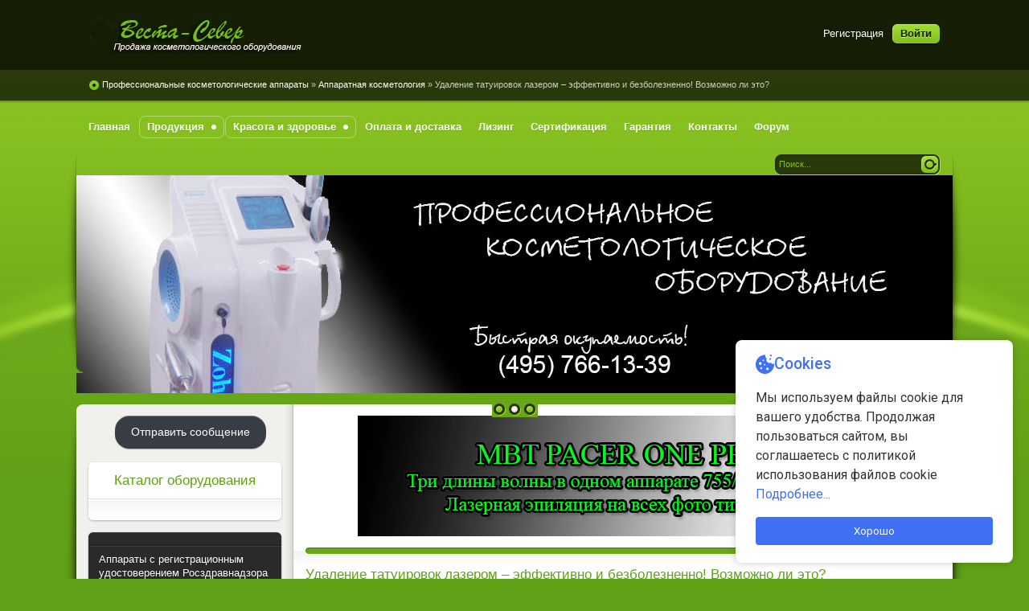

--- FILE ---
content_type: text/html; charset=cp1251
request_url: https://00rf.ru/apparat/851-udalenie-tatuirovok-lazerom-effektivno-i-bezboleznenno-vozmozhno-li-eto.html
body_size: 14199
content:
<!DOCTYPE html PUBLIC "-//W3C//DTD XHTML 1.0 Transitional//EN" "https://www.w3.org/TR/xhtml1/DTD/xhtml1-transitional.dtd">
<html xmlns="https://www.w3.org/1999/xhtml" xml:lang="ru" lang="ru">
<head>
<meta name="google-site-verification" content="S1JjX4N4HcOeTtiKtS9nDxbZbYIhl5tDSrj8sjjiRZE" /> 
<div itemscope itemtype="http://schema.org/WebPage">
<meta http-equiv="Content-Type" content="text/html; charset=windows-1251" />
<title>Удаление татуировок лазером</title>
<meta name="description" itemprop="description" content="Сегодня косметология предлагает новые решения, которые всего каких-то десять лет назад казались невозможными, однако лишь лазерное удаление татуировок" />
<meta name="keywords" itemprop="keywords" content="удаление татуировок" />
<link rel="search" type="application/opensearchdescription+xml" href="https://00rf.ru/engine/opensearch.php" title="Аппараты для косметологов. Продажа косметологического оборудования" />
<link rel="alternate" type="application/rss+xml" title="Аппараты для косметологов. Продажа косметологического оборудования" href="https://00rf.ru/rss.xml" />
<script type="text/javascript" src="/engine/classes/min/index.php?charset=windows-1251&amp;g=general&amp;8"></script>
<script type="text/javascript" src="/engine/classes/min/index.php?charset=windows-1251&amp;f=engine/classes/highslide/highslide.js&amp;8"></script>
<link rel="shortcut icon" href="/templates/Pisces/images/favicon.ico" />
<link rel="stylesheet" href="/engine/classes/min/index.php?charset=windows-1251&amp;f=/templates/Pisces/style/styles.css,/templates/Pisces/style/engine.css&amp;7" />
<script type="text/javascript" async src="/templates/Pisces/js/libs.js"></script>
<script type="text/javascript" async src="//vk.com/js/api/openapi.js?82"></script>
 <!-- Put this script tag to the <head> of your page -->
<script type="text/javascript" async src="//vk.com/js/api/openapi.js?82"></script>
  <!-- Put this script tag to the <head> of your page -->
<script type="text/javascript" async src="//vk.com/js/api/openapi.js?84"></script>
<!-- BEGIN JIVOSITE CODE {literal} -->
<script type='text/javascript'>
(function(){ var widget_id = 'LpHxyAtjuA';var d=document;var w=window;function l(){var s = document.createElement('script'); s.type = 'text/javascript'; s.async = true;s.src = '//code.jivosite.com/script/widget/'+widget_id; var ss = document.getElementsByTagName('script')[0]; ss.parentNode.insertBefore(s, ss);}if(d.readyState=='complete'){l();}else{if(w.attachEvent){w.attachEvent('onload',l);}else{w.addEventListener('load',l,false);}}})();
</script>
<!-- {/literal} END JIVOSITE CODE -->
<div id="script_block" class="script_block"></div>
<meta name='yandex-verification' content='78f5df4568dfead3' />
 <!-- Google Code for &#1055;&#1086;&#1082;&#1091;&#1087;&#1082;&#1072; &#1072;&#1087;&#1087;&#1072;&#1088;&#1072;&#1090;&#1086;&#1074; 2 Conversion Page -->
<script type="text/javascript">
/* <![CDATA[ */
var google_conversion_id = 1003430758;
var google_conversion_language = "en";
var google_conversion_format = "3";
var google_conversion_color = "ffffff";
var google_conversion_label = "jBj2CPbJhF0Q5sa83gM";
var google_conversion_value = 1.00;
var google_conversion_currency = "RUB";
var google_remarketing_only = false;
/* ]]> */
</script>
<script type="text/javascript" async src="//www.googleadservices.com/pagead/conversion.js">
</script>
<noscript>
<div style="display:inline;">
<img height="1" width="1" style="border-style:none;" alt="" src="//www.googleadservices.com/pagead/conversion/1003430758/?value=1.00&amp;currency_code=RUB&amp;label=jBj2CPbJhF0Q5sa83gM&amp;guid=ON&amp;script=0"/>
</div>
</noscript>
 <script>
  (function(i,s,o,g,r,a,m){i['GoogleAnalyticsObject']=r;i[r]=i[r]||function(){
  (i[r].q=i[r].q||[]).push(arguments)},i[r].l=1*new Date();a=s.createElement(o),
  m=s.getElementsByTagName(o)[0];a.async=1;a.src=g;m.parentNode.insertBefore(a,m)
  })(window,document,'script','//www.google-analytics.com/analytics.js','ga');

  ga('create', 'UA-65098999-1', 'auto');
  ga('send', 'pageview');
gtag('config', 'AW-1003430758');
</script>
<!-- Global site tag (gtag.js) - Google Ads: 1003430758 -->
<script async src="https://www.googletagmanager.com/gtag/js?id=AW-1003430758"></script>
<script>
  window.dataLayer = window.dataLayer || [];
  function gtag(){dataLayer.push(arguments);}
  gtag('js', new Date());

  gtag('config', 'AW-1003430758');
</script>
<script src="https://app.allwidgets.ru/s/cookies/e326618d-8c85-4d40-bd0b-fb441d76cf47/"></script>    
</head>
<body>
<div id="loading-layer" style="display:none">Загрузка. Пожалуйста, подождите...</div>
<script type="text/javascript">
<!--
var dle_root       = '/';
var dle_admin      = '';
var dle_login_hash = '';
var dle_group      = 5;
var dle_skin       = 'Pisces';
var dle_wysiwyg    = '0';
var quick_wysiwyg  = '2';
var dle_act_lang   = ["Да", "Нет", "Ввод", "Отмена", "Сохранить"];
var menu_short     = 'Быстрое редактирование';
var menu_full      = 'Полное редактирование';
var menu_profile   = 'Просмотр профиля';
var menu_send      = 'Отправить сообщение';
var menu_uedit     = 'Админцентр';
var dle_info       = 'Информация';
var dle_confirm    = 'Подтверждение';
var dle_prompt     = 'Ввод информации';
var dle_req_field  = 'Заполните все необходимые поля';
var dle_del_agree  = 'Вы действительно хотите удалить? Данное действие невозможно будет отменить';
var dle_complaint  = 'Укажите текст вашей жалобы для администрации:';
var dle_big_text   = 'Выделен слишком большой участок текста.';
var dle_orfo_title = 'Укажите комментарий для администрации к найденной грамматической ошибке';
var dle_p_send     = 'Отправить';
var dle_p_send_ok  = 'Уведомление успешно отправлено';
var dle_save_ok    = 'Изменения успешно сохранены. Обновить страницу?';
var dle_del_news   = 'Удалить статью';
var allow_dle_delete_news   = false;
//-->
</script><script type="text/javascript">  
<!--  
	hs.graphicsDir = '/engine/classes/highslide/graphics/';
	hs.outlineType = 'rounded-white';
	hs.numberOfImagesToPreload = 0;
	hs.showCredits = false;
	hs.dimmingOpacity = 0.60;
	hs.lang = {
		loadingText :     'Загрузка...',
		playTitle :       'Просмотр слайдшоу (пробел)',
		pauseTitle:       'Пауза',
		previousTitle :   'Предыдущее изображение',
		nextTitle :       'Следующее изображение',
		moveTitle :       'Переместить',
		closeTitle :      'Закрыть (Esc)',
		fullExpandTitle : 'Развернуть до полного размера',
		restoreTitle :    'Кликните для закрытия картинки, нажмите и удерживайте для перемещения',
		focusTitle :      'Сфокусировать',
		loadingTitle :    'Нажмите для отмены'
	};
	
//-->
</script>
<div class="wwide pagebg">
	<div id="headbar">
		<div id="header">
			<div class="wrapper">
				<div class="container"itemscope itemtype="https://schema.org/WPHeader">
					<h1 itemprop="headline"><a class="thide" href="//00rf.ru/" title="Продажа косметологического оборудования">Продажа косметологического оборудования</a></h1>
					<div class="loginbox">

<ul class="reset loginbox">
	<li class="lvsep"><a href="https://00rf.ru/index.php?do=register">Регистрация</a></li>
	<li class="loginbtn"><a id="loginlink" href="#"><b>Войти</b></a></li>
</ul>
<div style="display: none;" id="logindialog" title="Авторизация">
	<form method="post" action="">
		<div class="logform">
			<ul class="reset">
				<li class="lfield"><label for="login_name">Логин:</label><br /><input type="text" name="login_name" id="login_name" /></li>
				<li class="lfield lfpas"><label for="login_password">Пароль (<a href="https://00rf.ru/index.php?do=lostpassword">Забыли?</a>):</label><br /><input type="password" name="login_password" id="login_password" /></li>
				<li class="lfield lfchek"><input type="checkbox" name="login_not_save" id="login_not_save" value="1"/><label for="login_not_save">&nbsp;Чужой компьютер</label></li>
				<li class="lbtn"><button class="fbutton" onclick="submit();" type="submit" title="Войти"><span>Войти</span></button></li>
			</ul>
			<input name="login" type="hidden" id="login" value="submit" />
		</div>
	</form>
</div>
</div>
					<div class="headlinks"itemscope itemtype="https://schema.org/SiteNavigationElement">
						<ul class="reset">
          <li><a href="//00rf.ru/" itemprop="url"></a></li>
              <li><a href="//00rf.ru/forum/index.php" itemprop="url"></a></li>
         
						</ul>
					</div>
				</div>
			</div>
		</div>
		<div id="speedbar">
			<div class="wrapper">
				<div class="container">
					<p><span id='dle-speedbar'><a href="https://00rf.ru/">Профессиональные косметологические аппараты</a> &raquo; <a href="https://00rf.ru/apparat/">Аппаратная косметология</a> &raquo; Удаление татуировок лазером – эффективно и безболезненно! Возможно ли это?</span></p>
				</div>
			</div>
		</div>
	</div>
	<div class="wrapper">
		<div id="toolbar" class="container">
			<ul id="topmenu" class="lcol reset">
	<li><a href="//00rf.ru/"><b>Главная</b></a></li>
	<li class="sublnk"><a href="#"><b>Продукция</b></a>
		<ul>
            <li><a href="//00rf.ru/med/"><center>Аппараты с регистрационным удостоверением</center></a></li>
			<li><a href="//00rf.ru/ipl/"><center>Аппараты серии IPL</center></a></li>
			<li><a href="//00rf.ru/iplrf/"><center>Апппараты серии ЭЛОС</center></a></li>
			<li><a href="//00rf.ru/yag-lazer/"><center>Аппараты удаления татуировок</center></a></li>
			<li><a href="//00rf.ru/lazer810/"><center>Аппараты для удаления волос</center></a></li>
			<li><a href="//00rf.ru/vascular-laser/"><center>Васкулярный лазер</center></a></li>
			<li><a href="//00rf.ru/h2o-o2/"><center>Газожидкостной пилинг</center></a></li>
      <li><a href="//00rf.ru/aqa/"><center>Аквапилинг</center></a></li>
			<li><a href="//00rf.ru/scan-co2/"><center>Фракционный лазер</center></a></li>
			<li><a href="//00rf.ru/cryolipolysis/"><center>Криолиполиз</center></a></li>
			<li><a href="//00rf.ru/pres/"><center>Прессотерапия</center></a></li>
			<li><a href="//00rf.ru/lpg/"><center>Аппараты коррекции фигуры</center></a></li>
			<li><a href="//00rf.ru/ksenon/"><center>Расходные материалы</center></a></li>
		</ul>
</li>
	<li class="sublnk"><a href="#"><b>Красота и здоровье</b></a>
		<ul>
			<li><a href="//00rf.ru/kosm/"><center>Уход за лицом и телом</center></a></li>
			<li><a href="//00rf.ru/apparat/"><center>Аппаратная косметология</center></a></li>
            <li><a href="//00rf.ru/kosmprod/"><center>Фитнес</center></a></li>
            <li><a href="//00rf.ru/dietapitan/"><center>Диета и питание</center></a></li>
			<li><a href="//00rf.ru/video/"><center>Видео</center></a></li>
		</ul>
	</li>
	<li><a href="//00rf.ru/oplata_dostavka.html"><b>Оплата и доставка</b></a></li>
    <li><a href="//00rf.ru/lizing.html"><b>Лизинг</b></a></li>
    <li><a href="//00rf.ru/sert/"><b>Сертификация</b></a></li>
    <li><a href="//00rf.ru/garant.html"><b>Гарантия</b></a></li>
	<li><a href="//00rf.ru/kont.html"><b>Контакты</b></a></li>
    <li><a href="//00rf.ru/forum/index.php"><b>Форум</b></a></li>
    
</ul>
			<form method="post" action=''>
				<input type="hidden" name="do" value="search" />
				<input type="hidden" name="subaction" value="search" />
				<ul class="searchbar reset">
					<li class="lfield"><input id="story" name="story" value="Поиск..." onblur="if(this.value=='') this.value='Поиск...';" onfocus="if(this.value=='Поиск...') this.value='';" type="text" /></li>
					<li class="lbtn"><input title="Найти" alt="Найти" type="image" src="/templates/Pisces/images/spacer.gif" /></li>
				</ul>
			</form>
		</div>
		<script type="text/javascript" src="/templates/Pisces/js/slides.js"></script>
<script type="text/javascript">
	$(function(){
		$('#slides').slides({
			preloadImage: '/templates/Pisces/images/loading.gif',
			effect: 'fade',
			play: 5000,
			pause: 2500,
			generatePagination: true,
			preload: true,
			hoverPause: true
		});
	});
</script>
<div class="slider">
	<div class="container">
		<div id="slides">
			<div class="slides_container">
				<div><a href="//00rf.ru/"><img src="/templates/Pisces/img/slide2.jpg" alt="Косметологическое оборудование"/></a></div>
				<div><a href="//00rf.ru/"><img src="/templates/Pisces/img/slide3.jpg" alt="Продажа косметологического оборудования"/></a></div>
				<div><a href="//00rf.ru/"><img src="/templates/Pisces/img/slide1.jpg" alt="Аппараты косметологические"/></a></div>
			</div>
		</div>
	</div>
	<div class="dleft">&nbsp;</div>
	<div class="dright">&nbsp;</div>
</div>
		<div class="shadlr"><div class="shadlr">
			<div class="container">
				<div id="vseptop" class="wsh"><div class="wsh">&nbsp;</div></div>
				<div class="vsep"><div class="vsep">
					<div id="midside" class="rcol">
						<div class="hban"><div class="hban">
							<div class="dpad"><div align="center"><a href="//00rf.ru/med/996-pacer-one-pro.html" target="_blank"><img src="//00rf.ru/uploads/Pacer.jpg
" style="border: none;" alt="" /></a></div></div>
						</div></div>
						
						
						<div id='dle-content'><div class="base fullstory">
	<div class="dpad">
		<h3 itemprop="name"><span class="green">Удаление татуировок лазером – эффективно и безболезненно! Возможно ли это?</span></h3>
		<p class="binfo small"></p>
		<div class="maincont">
			<div id="news-id-851" style="display:inline;"><p class="MsoNormal" style="text-align: justify;" align="center"><span style="letter-spacing: 0px; line-height: 1.5em; text-align: justify; text-indent: 35.4pt; word-spacing: 0.1em;">Мода, подразумевающая нанесение рисунков на тело, существует не одно столетие. Еще в древности люди старались подчеркнуть красоту и привлечь внимание, украшая собственное тело разнообразными орнаментами. Сегодня все знают о том, что такие &laquo;граффити&raquo; называют татуировками. Это модно, стильно, позволяет подчеркнуть индивидуальность человека. Однако иной раз обладателю такого украшения хочется поменять его на что-то иное или просто удалить.</span></p>
<p class="MsoNormal" style="text-align: justify;" align="center"><span style="text-indent: 35.4pt; letter-spacing: 0px; line-height: 1.5em; word-spacing: 0.1em;">Собственно, проблемой удаления татуировок человечество озабочено так же давно, как и их нанесением. Сегодня косметология готова предложить свежее решение, которое позволит решить эту проблему просто и безболезненно! Эффективность метода основана на применении лазерной технологии, что позволяет, не нарушая целостности кожного покрова, устранить краситель, которым выполнено тату.</span></p>
<p class="MsoNormal" style="text-align: justify;" align="center"><span style="text-indent: 35.4pt; letter-spacing: 0px; line-height: 1.5em; word-spacing: 0.1em;">До появления этой альтернативы татуировку удаляли радикально &ndash; "срезался" сам участок кожи. При этом поверхность травмировалась &ndash; оставались шрамы и рубцы. Предлагаемый лазерный метод удаления &laquo;нательных&raquo; рисунков основывается на том, что луч разрушает краску, которой выполнено тату, т. е. устранение происходит за счет обесцвечивания материала; такой метод называют фотодеструкцией.</span></p>
<p class="MsoNormal" style="text-align: left;" align="center"><span style="letter-spacing: 0px; line-height: 1.5em; text-indent: 35.4pt; word-spacing: 0.1em;">Чем уникален этот метод? Вот лишь некоторые моменты, которые говорят сами за себя:</span></p>
<p class="MsoNormal" style="text-indent: 35.4pt; text-align: left;">&bull; по сравнению с механическим способом устранения тату, процедура практически безболезненна и не требует обезболивания;</p>
<p class="MsoNormal" style="text-indent: 35.4pt; text-align: left;">&bull; лазер воздействует лишь на те клетки, в которых есть красящее вещество. Клетки, не содержащие пигмента краски, воздействию не подвергаются &ndash; это уникальная особенность всех профессиональных косметологических аппаратов;</p>
<p class="MsoNormal" style="text-indent: 35.4pt; text-align: left;">&bull; на теле не останется абсолютно никаких следов.&nbsp;</p>
<p class="MsoNormal" style="text-indent: 35.4pt; text-align: justify;"><a style="text-indent: 35.4pt; letter-spacing: 0px; line-height: 1.5em; word-spacing: 0.1em;" href="//00rf.ru/yag-lazer/"><strong>Лазерное удаление татуировки</strong></a><span style="text-indent: 35.4pt; letter-spacing: 0px; line-height: 1.5em; word-spacing: 0.1em;"> дает минимальные неудобства &ndash; легкое покраснение и незначительная отечность. Эти последствия исчезнут по прошествии нескольких дней, особого беспокойства они не принесут. Согласитесь, короткий восстановительный период, не требующий медицинского наблюдения, длящийся, максимум, 1 неделю, &ndash; весьма&nbsp; заманчивое обстоятельство для того, чтобы воспользоваться именно этой технологией.</span></p>
<p class="MsoNormal" style="text-indent: 35.4pt; text-align: justify;">Сегодня косметология предлагает новые решения, которые всего каких-то десять лет назад казались невозможными, однако лишь лазерное <strong>удаление татуировок</strong> гарантирует эффективное, очень быстрое и совершенно безопасное проведение процедуры. Помимо этого из всех существующих - лишь он гарантирует отсутствие шрамов и ран.</p>
<p class="MsoNormal" style="text-indent: 35.4pt; text-align: justify;"><span style="text-indent: 35.4pt; letter-spacing: 0px; line-height: 1.5em; word-spacing: 0.1em;">Естественно, что подобная процедура проводится специальным аппаратом для лазерного удаления татуировок. Как уже говорилось ранее, принцип действия подобного аппарата основывается на лазерной технологии, разрушающей краситель, который использовался при нанесении татуировки. Обесцвечивание красящего пигмента происходит по всей глубине заполнения тату, но воздействию подвергаются только те клетки, в которых этот пигмент содержится, соответственно, нарушение целостности покрова кожи не происходит.</span></p>
<p class="MsoNormal" style="text-indent: 35.4pt; text-align: justify;"><span style="text-indent: 35.4pt; letter-spacing: 0px; line-height: 1.5em; word-spacing: 0.1em;">Еще одним важным параметром работы </span><a style="text-indent: 35.4pt; letter-spacing: 0px; line-height: 1.5em; word-spacing: 0.1em;" href="//00rf.ru/yag-lazer/782-apparat-na-osnove-yag-lazera-dlya-udaleniya-tatuirovok.html"><strong>аппарата лазерного удаления татуировок</strong>,</a><span style="text-indent: 35.4pt; letter-spacing: 0px; line-height: 1.5em; word-spacing: 0.1em;"> который врач-косметолог применяет при проведении процедуры, является непрерывный и импульсный режим. Благодаря этому специалист может подобрать необходимую мощность в зависимости от особенностей нанесенного рисунка и его структуры, тонуса кожи пациента.</span></p>
<p class="MsoNormal" style="text-indent: 35.4pt; text-align: justify;">В основе принципа работы <strong>профессионального косметологического аппарата</strong> лежит использования светового лазера: неодимового, рубинового и александритового лазера. Каждый тип используется лишь для определенного вида рисунка и не может применяется, как универсальный. В основе же самого принципа воздействия на татуировку заложен эффект лазерного взрыва, т. е. в частичках красящего пигмента импульс концентрирует огромную энергию, которая поглощаясь, расширяет молекулы пигмента, затем сама частица взрывается. Происходит распад вещества на мельчайшие элементы, которые в дальнейшем поглощаются &laquo;санитарами организма&raquo; &ndash; фагоцитами и выводятся, как ненужные вещества. Сразу после этой процедуры татуировка бледнеет, а по прошествии 10-20 минут насыщенность окраски увеличивается.</p>
<p class="MsoNormal" style="text-indent: 35.4pt; text-align: justify;"><strong>Удаление татуировок лазером</strong> требует, в среднем, от 2 до 7 процедур, между которыми обязательно должен быть определенный интервал времени (обычно он составляет 2-3 недели). Количество проводимых процедур варьируется от особенностей кожи пациента, его болевого порога, глубины нанесения краски, места расположения, размера и качества тату. Следует помнить о том, что любительские рисунки вывести намного сложнее и болезненнее, нежели те, которые нанесены профессиональными тату-мастерами, которые проводят процедуру с соблюдением всех требований и особенностей нанесения рисунка. Поэтому количество и интенсивность процедур оценить может только врач-косметолог, проводящий процесс удаления.&nbsp;</p>
<p class="MsoNormal" style="text-indent: 35.4pt; text-align: justify;"><span style="text-indent: 35.4pt; letter-spacing: 0px; line-height: 1.5em; word-spacing: 0.1em;">Несмотря на всю заманчивость, привлекательность и кажущуюся простоту процедуры </span><a style="text-indent: 35.4pt; letter-spacing: 0px; line-height: 1.5em; word-spacing: 0.1em;" href="//00rf.ru/q-switch-lazer/"><strong>аппаратного удаления татуировок</strong></a><span style="text-indent: 35.4pt; letter-spacing: 0px; line-height: 1.5em; word-spacing: 0.1em;">, следует иметь в виду, что есть и противопоказания для применения данной методики. Это:</span></p>
<p class="MsoNormal" style="text-indent: 35.4pt; text-align: left;">&bull; повреждения механического характера в области тату;</p>
<p class="MsoNormal" style="text-indent: 35.4pt; text-align: left;">&bull; татуировка сделана недавно;</p>
<p class="MsoNormal" style="text-indent: 35.4pt; text-align: left;">&bull; воспаление в области тату;</p>
<p class="MsoNormal" style="text-indent: 35.4pt; text-align: left;">&bull; заболевания онкологического характера.</p>
<p style="text-align: justify;"><span style="text-indent: 35.4pt; letter-spacing: 0px; line-height: 1.5em; word-spacing: 0.1em;">В случае наличия каких-либо противопоказаний проведение процедуры не рекомендуется, либо же она будет осуществляться исключительно при наличии письменного согласия пациента.</span></p>
<p class="MsoNormal" style="text-indent: 35.4pt; text-align: justify;">&nbsp;</p>
<p style="text-align: center;"><!--TBegin://00rf.ru/uploads/posts/2014-03/1395405709_1379492848_vn7.jpg||Удаление татуировок лазером--><a href="//00rf.ru/uploads/posts/2014-03/1395405709_1379492848_vn7.jpg" onclick="return hs.expand(this)" ><img src="//00rf.ru/uploads/posts/2014-03/thumbs/1395405709_1379492848_vn7.jpg" alt="Удаление татуировок лазером" title="Удаление татуировок лазером"  /></a><span class="highslide-caption">Удаление татуировок лазером</span><!--TEnd--></p><a style="display:none;" href="http://00rf.ru/">косметологические аппараты</a></div>
			<div class="clr"></div>
		</div>
		<div class="storenumber"></div>
		    <ul><li><a title="Лазерный липолиз в индустрии красоты" href="https://00rf.ru/apparat/850-lazernyy-lipoliz-v-industrii-krasoty.html">Лазерный липолиз в индустрии красоты</a></li></ul>
		
     
		
		<div class="mlink"><div class="mlink">
			
			
			<div class="rate"><div id='ratig-layer-851'><div class="rating">
		<ul class="unit-rating">
		<li class="current-rating" style="width:17px;">17</li>
		<li><a href="#" title="Плохо" class="r1-unit" onclick="doRate('1', '851'); return false;">1</a></li>
		<li><a href="#" title="Приемлемо" class="r2-unit" onclick="doRate('2', '851'); return false;">2</a></li>
		<li><a href="#" title="Средне" class="r3-unit" onclick="doRate('3', '851'); return false;">3</a></li>
		<li><a href="#" title="Хорошо" class="r4-unit" onclick="doRate('4', '851'); return false;">4</a></li>
		<li><a href="#" title="Отлично" class="r5-unit" onclick="doRate('5', '851'); return false;">5</a></li>
		</ul>
</div></div></div>
		</div></div>
		<p class="argcat small">Категория: <a href="https://00rf.ru/apparat/">Аппаратная косметология</a></p>
	</div>
</div>

<div class="related">
	<div class="dtop"><span><b>А также:</b></span></div>
	<ul class="reset">
		<li><a href="https://00rf.ru/yag-lazer/782-apparat-na-osnove-yag-lazera-dlya-udaleniya-tatuirovok.html">Косметологический аппарат VN5 на основе неодимового ND:YAG лазера</a></li><li><a href="https://00rf.ru/iplrf/773-mnogofunkcionalnyy-lazernyy-kosmetologicheskiy-apparat-e8b-eldora-elightiplrflazernoe-udalenie-tatuirovok.html">Многофункциональный лазерный аппарат E8B Eldora: ЭЛОС + Радиолифтинг + Неод ...</a></li><li><a href="https://00rf.ru/elightndyag-laser/744-kosmetologicheskiy-apparat-ve-m50.html">Косметологический аппарат VE-M50</a></li><li><a href="https://00rf.ru/e-lightcryolipolysis-ndyag-laser/710-kosmetologicheskiy-apparat-ve-m5.html">Косметологический аппарат VE-М5</a></li><li><a href="https://00rf.ru/iplrf/569-kosmetologicheskiy-apparat-e-light-e8-eldora.html">Косметологический аппарат E8А Eldora ЭЛОС + Неодимовый лазер</a></li>
	</ul>
</div>


<!-- Put this script tag to the <head> of your page -->
<script type="text/javascript" src="//vk.com/js/api/openapi.js?82"></script>

<script type="text/javascript">
  VK.init({apiId: 3493723, onlyWidgets: true});
</script>

<!-- Put this div tag to the place, where the Comments block will be -->
<div id="vk_comments"></div>
<script type="text/javascript">
VK.Widgets.Comments("vk_comments", {limit: 5, width: "496", attach: "*"});
</script></div>
         
					</div>
					<div id="sidebar" class="lcol">
						<center>
<style>
.jivo-btn {
   -webkit-box-sizing: border-box;
   -moz-box-sizing: border-box;
   box-sizing: border-box;
   margin: 0;
   text-transform: none;
   cursor: pointer;
   background-image: none;
   display: inline-block;
   padding: 6px 12px;
   margin-bottom: 0;
   font-size: 14px;
   font-weight: normal;
   line-height: 1.428571429;
   text-align: center;
   vertical-align: middle;
   cursor: pointer;
   border: 0px;
   border-radius: 4px;
   white-space: nowrap;
   -webkit-user-select: none;
   -moz-user-select: none;
   -ms-user-select: none;
   -o-user-select: none;
   user-select: none;
}
.jivo-btn:hover {
   box-shadow: inset 0 1px 0 rgba(255,255,255,0.3), 0 1px 2px rgba(0,0,0,0.2), inset 0 0 20px 10px rgba(255,255,255,0.3);
   -moz-box-shadow: inset 0 1px 0 rgba(255,255,255,0.3), 0 1px 2px rgba(0,0,0,0.2), inset 0 0 20px 10px rgba(255,255,255,0.3);
   -webkit-box-shadow: inset 0 1px 0 rgba(255,255,255,0.3), 0 1px 2px rgba(0,0,0,0.2), inset 0 0 20px 10px rgba(255,255,255,0.3);
}
.jivo-btn.jivo-btn-light:hover{
   box-shadow: inset 0 1px 0 rgba(255,255,255,0.3), 0 1px 2px rgba(0,0,0,0.3), inset 0 0 20px 10px rgba(255,255,255,0.1);
   -moz-box-shadow: inset 0 1px 0 rgba(255,255,255,0.3), 0 1px 2px rgba(0,0,0,0.3), inset 0 0 20px 10px rgba(255,255,255,0.1);
   -webkit-box-shadow: inset 0 1px 0 rgba(255,255,255,0.3), 0 1px 2px rgba(0,0,0,0.3), inset 0 0 20px 10px rgba(255,255,255,0.1);
}
.jivo-btn.jivo-btn-light{
   box-shadow: inset 0 1px 0 rgba(255,255,255,0.3), 0 1px 1px rgba(0,0,0,0.3);
   -moz-box-shadow: inset 0 1px 0 rgba(255,255,255,0.3), 0 1px 1px rgba(0,0,0,0.3);
   -webkit-box-shadow: inset 0 1px 0 rgba(255,255,255,0.3), 0 1px 1px rgba(0,0,0,0.3);
}
.jivo-btn:active,
.jivo-btn.jivo-btn-light:active{
   box-shadow: 0 1px 0px rgba(255,255,255,0.4), inset 0 0 15px rgba(0,0,0,0.2);
   -moz-box-shadow: 0 1px 0px rgba(255,255,255,0.4), inset 0 0 15px rgba(0,0,0,0.2);
   -webkit-box-shadow: 0 1px 0px rgba(255,255,255,0.4), inset 0 0 15px rgba(0,0,0,0.2);
   cursor: pointer;
}
.jivo-btn:active {
   outline: 0;
   background-image: none;
   -webkit-box-shadow: inset 0 3px 5px rgba(0,0,0,0.125);
   box-shadow: inset 0 3px 5px rgba(0,0,0,0.125);
}
.jivo-btn-gradient {
   background-image: url(//static.jivosite.com/button/white_grad_light.png);
   background-repeat: repeat-x;
}
.jivo-btn-light.jivo-btn-gradient {
   background-image: url(//static.jivosite.com/button/white_grad.png);
}
.jivo-btn-icon {
   width:17px;
   height: 20px;
   background-repeat: no-repeat;
   display: inline-block;
   vertical-align: middle;
   margin-right: 10px;
   margin-left: -5px;
}
.jivo-btn-light {
   color: #fff;
}
..jivo-btn-dark {
   color: #222;
}
</style>
<!--[if lte IE 7]>
<style type="text/css">
.jivo-btn, .jivo-btn-icon  {
   display: inline;
}
</style>
<![endif]-->
<div class="jivo-btn jivo-online-btn jivo-btn-light" onclick="jivo_api.open();" style="font-family: Arial, Arial;font-size: 14px;background-color: #383d45;border-radius: 18px;-moz-border-radius: 18px;-webkit-border-radius: 18px;height: 41px;line-height: 41px;padding: 0 20px 0 20px;font-weight: normal;font-style: normal">Отправить сообщение</div><div class="jivo-btn jivo-offline-btn jivo-btn-light" onclick="jivo_api.open();" style="font-family: Arial, Arial;font-size: 16px;background-color: #383d45;border-radius: 18px;-moz-border-radius: 18px;-webkit-border-radius: 18px;height: 41px;line-height: 41px;padding: 0 20px 0 20px;display: none;font-weight: normal;font-style: normal">Оставьте сообщение!</div>
</center>
<div class="dbtm">&nbsp;</div>
<div id="bcalendar" class="block">
	<h4 class="btl"><span class="green"><center>Каталог оборудования</center></span></h4>
	<div class="dcont"></div>
	<div class="dtop">&nbsp;</div>
	<div class="dbtm">&nbsp;</div>
</div>
<div class="block leftmenu"itemscope itemtype="https://schema.org/WPSideBar">
	<ul class="lmenu reset">
        <li><a href="//00rf.ru/"><span></span></a></li>
     <li><a href="//00rf.ru/med/"><span itemprop="name">Аппараты с регистрационным удостоверением Росздравнадзора</span></a></li>
     <li><a href="//00rf.ru/lazer810/"><span itemprop="name">Аппараты для удаления волос</span></a></li>
     <li><a href="//00rf.ru/apollo-v.html"><span itemprop="name">Лазерная платформа "APOLLO-V+"</span></a></li>
		<li><a href="//00rf.ru/scan-co2/"><span itemprop="name">Фракционный лазер CO2</span></a></li>
		<li><a href="//00rf.ru/yag-lazer/"><span itemprop="name">Аппараты удаления татуировок</span></a></li>
     <li><a href="//00rf.ru/hifu-smas/"><span itemprop="name">Аппараты серии SMAS</span></a></li>
     <li><a href="//00rf.ru/vascular-laser/"><span itemprop="name">Васкулярный лазер</span></a></li>
		<li><a href="//00rf.ru/ipl/"><span itemprop="name">Косметологические аппараты IPL</span></a></li>
		<li><a href="//00rf.ru/iplrf/"><span itemprop="name">Косметологические аппараты ЭЛОС</span></a></li>
     <li><a href="//00rf.ru/lpg/"><span itemprop="name">Аппараты коррекции фигуры</span></a></li>
     <li><a href="//00rf.ru/hifem-ems/"><span itemprop="name">Аппараты HIFEM EMS</span></a></li>
		<li><a href="//00rf.ru/h2o-o2/"><span itemprop="name">Газожидкостный пилинг</span></a></li>
		<li><a href="//00rf.ru/rf/"><span itemprop="name">Радиоволновой лифтинг</span></a></li>
     <li><a href="//00rf.ru/aqa/"><span itemprop="name">Аквапилинг</span></a></li>
     <li><a href="//00rf.ru/lipo-laser/"><span itemprop="name">Липолазер</span></a></li>
		 <li><a href="//00rf.ru/cryolipolysis/"><span itemprop="name">Криолиполиз</span></a></li>
        <li><a href="//00rf.ru/lipo-laser-rf-slimming-/"><span itemprop="name">Косметологические аппараты липолазер + радиолифтинг </span></a></li>
            <li><a href="//00rf.ru/lipo-laser-cavitationrf/"><span itemprop="name">Косметологические аппараты липолазер + кавитация + радиолифтинг</span></a></li>
			<li><a href="//00rf.ru/shr/"><span itemprop="name">Косметологические аппараты ЭЛОС + Радиоволновой лифтинг</span></a></li>
            <li><a href="//00rf.ru/e-lightcryolipolysis-ndyag-laser/"><span itemprop="name">Косметологические аппараты ЭЛОС+криолиполиз+неодимовый лазер</span></a></li>
             <li><a href="//00rf.ru/cryolipolysis-cavitation-rf//"><span itemprop="name">Косметологические аппараты криолиполиз+кавитация +радиолифтинг </span></a></li>
             <li><a href="//00rf.ru/cryolipolysis-cavitation-rflipolaser/"><span itemprop="name">Косметологические аппараты криолиполиз+кавитация +радиолифтинг+липолазер</span></a></li>
             <li><a href="//00rf.ru/cryolipolysis-rf-lipolaser/"><span itemprop="name">Косметологические аппараты криолиполиз+радиолифтинг+липолазер</span></a></li>
              <li><a href="//00rf.ru/cryolipolysis-lipolasercavitation/"><span itemprop="name">Косметологические аппараты криолиполиз+липолазер+кавитация</span></a></li>
               <li><a href="//00rf.ru/cryolipolysis-rf/"><span itemprop="name">Косметологические аппараты криолиполиз+радиолифтинг</span></a></li>
               <li><a href="//00rf.ru/cryolipolysis-cavitation/"><span itemprop="name">Косметологические аппараты криолиполиз+кавитация</span></a></li>              
               <li><a href="//00rf.ru/ultrasonic-cavitation/"><span itemprop="name">Ультразвуковая кавитация</span></a></li>
     <li><a href="//00rf.ru/cavitationvacuumrfdiode-laser/"><span itemprop="name">Косметологические аппараты кавитация+вакуум/радиолифтинг+инфракрасный лазер</span></a></li>
     <li><a href="//00rf.ru/cavitationrfdiode-laser/"><span itemprop="name">Косметологические аппараты кавитация/радиолифтинг+инфракрасный лазер</span></a></li>
               <li><a href="//00rf.ru/cavitationrf/"><span itemprop="name">Косметологические аппараты кавитация+радиолифтинг</span></a></li>
                <li><a href="//00rf.ru/cavitationvacuum/"><span itemprop="name">Косметологические аппараты кавитация+вакуум</span></a></li>
                 <li><a href="//00rf.ru/elightndyag-laser/"><span itemprop="name">Косметологические аппараты ЭЛОС+неодимовый лазер</span></a></li>
                  <li><a href="//00rf.ru/elightrfipl/"><span itemprop="name">Косметологические аппараты ЭЛОС+радиолифтинг+IPL</span></a></li>
                    <li><a href="//00rf.ru/elightrflaser/"><span itemprop="name">Косметологические аппараты ЭЛОС+радиолифтинг+неодимовый лазер</span></a></li>
                    <li><a href="//00rf.ru/e-lightrfiplcavitationndyag/"><span itemprop="name">Косметологические аппараты ЭЛОС+радиолифтинг+IPL+кавитация+неодимовый лазер</span></a></li>
              <li><a href="//00rf.ru/cavitationrfipl/"><span itemprop="name">Косметологические аппараты кавитация+радиолифтинг+LED</span></a></li>
                <li><a href="//00rf.ru/rf-diode-laser/"><span itemprop="name">Косметологические аппараты радиолифтинг+инфракрасный лазер</span></a></li>
     <li><a href="//00rf.ru/pres/"><span itemprop="name">Прессотерапия</span></a></li>
     <li><a href="//00rf.ru/pdt/"><span itemprop="name">Хромотерапия PDT/LED</span></a></li>
        <li><a href="//00rf.ru/ksenon/"><span itemprop="name">Расходные материалы и комплектующие</span></a></li>
	</ul>
	<div class="dcont">
		<ul class="reset">
      <li>  <center><font color="#FFFFFF"></font></center></li>
      <li>  <center><font color="#FFFFFF"></font></center></li>
		</ul>
	</div>
	<div class="dtop">&nbsp;</div>
	<div class="dbtm">&nbsp;</div>
</div>



<div id="popular" class="block">
	<h4 class="btl"><span class="green"><center>Мы в социальных сетях</center></span></h4>
	<div class="dcont">
		<ul></ul>
	</div>
	<div class="dtop">&nbsp;</div>
	<div class="dbtm">&nbsp;</div>
</div>
<script type="text/javascript">
  VK.init({apiId: 3493723});
</script>

<!-- Put this div tag to the place, where Auth block will be -->
<div id="vk_auth"></div>
<script type="text/javascript">
VK.Widgets.Auth("vk_auth", {width: "242px", onAuth: function(data) {
 alert('user '+data['uid']+' authorized');
} });
</script>
<!-- VK Widget -->
<div id="vk_groups"></div>
<script type="text/javascript">
VK.Widgets.Group("vk_groups", {mode: 0, width: "242", height: "290"}, 49557537);
</script>

 <!-- Put this div tag to the place, where the Like block will be -->
<div id="vk_like"></div>
<script type="text/javascript">
VK.Widgets.Like("vk_like", {type: "button"});
</script> 
<a href="https://twitter.com/share" class="twitter-share-button" data-via="kosmetol">Tweet</a> <script>!function(d,s,id){var js,fjs=d.getElementsByTagName(s)[0],p=/^http:/.test(d.location)?'http':'https';if(!d.getElementById(id)){js=d.createElement(s);js.id=id;js.src=p+'://platform.twitter.com/widgets.js';fjs.parentNode.insertBefore(js,fjs);}}(document, 'script', 'twitter-wjs');</script>
<div id="news-partner" class="block2"><div class="dtop">
	<div class="dcont">
		<h4 class="btl"><span class="green"><center>Блог новостей форума</span></center></h4>
		
	</div>
</div></div>
					</div>
					<div class="clr"></div>
				</div></div>
				<div id="vsepfoot" class="wsh"><div class="wsh">&nbsp;</div></div>
			</div>
		</div></div>
	</div>
</div>
<div class="wwide footbg">
	<div class="wrapper">
		<div class="container">
			<div class="ftbar"><div class="ftbar">
				<ul id="fmenu" class="reset">
					<li><a href="//00rf.ru/">Главная страница</a></li>
					
					<li><a href="/newposts/">Новое на сайте</a></li>
        <li><a href="https://api.whatsapp.com/send?phone=79165315194">Написать в Whatsapp</a></li>
					<li><a href="/index.php?action=mobile">Мобильная версия сайта</a></li>
        <li><a href="https://www.instagram.com/vesta_sever/">Мы в Instagram</a></li>
				</ul>
				</div>
			</div></div>
			<div class="blocktags radial">
				
			</div>
		</div>
	</div>
</div>
<div class="wwide footer">
	<div class="wrapper">
		<div class="container">
      <h2><a class="thide" href="//00rf.ru/" title="Веста-Север Продажа косметологического оборудования">Веста-Север Продажа косметологического оборудования</a></h2>
			<span class="copyright"
       Copyright <a href="#">Компания Веста-Север</a> &copy; 2012-2023<br/>
			&copy; Интернет ресурс не является публичной офертой, определяемой положениями Статьи 437 ГК РФ
			</span>
			<div class="counts">
				<ul class="reset">
					<li><!-- Top100 (Kraken) Widget -->
<span id="top100_widget"></span>
<!-- END Top100 (Kraken) Widget -->

<!-- Top100 (Kraken) Counter -->
<script>
    (function (w, d, c) {
    (w[c] = w[c] || []).push(function() {
        var options = {
            project: 2291684,
            element: 'top100_widget'
        };
        try {
            w.top100Counter = new top100(options);
        } catch(e) { }
    });
    var n = d.getElementsByTagName("script")[0],
    s = d.createElement("script"),
    f = function () { n.parentNode.insertBefore(s, n); };
    s.type = "text/javascript";
    s.async = true;
    s.src =
    (d.location.protocol == "https:" ? "https:" : "http:") +
    "//st.top100.ru/top100/top100.js";

    if (w.opera == "[object Opera]") {
    d.addEventListener("DOMContentLoaded", f, false);
} else { f(); }
})(window, document, "_top100q");
</script>
<noscript><img src="//counter.rambler.ru/top100.cnt?pid=2291684"></noscript>
<!-- END Top100 (Kraken) Counter --></li>
					
					<li><!-- Rating@Mail.ru counter -->
<script type="text/javascript">
var _tmr = window._tmr || (window._tmr = []);
_tmr.push({id: "2331670", type: "pageView", start: (new Date()).getTime()});
(function (d, w, id) {
  if (d.getElementById(id)) return;
  var ts = d.createElement("script"); ts.type = "text/javascript"; ts.async = true; ts.id = id;
  ts.src = (d.location.protocol == "https:" ? "https:" : "http:") + "//top-fwz1.mail.ru/js/code.js";
  var f = function () {var s = d.getElementsByTagName("script")[0]; s.parentNode.insertBefore(ts, s);};
  if (w.opera == "[object Opera]") { d.addEventListener("DOMContentLoaded", f, false); } else { f(); }
})(document, window, "topmailru-code");
</script><noscript><div style="position:absolute;left:-10000px;">
<img src="//top-fwz1.mail.ru/counter?id=2331670;js=na" style="border:0;" height="1" width="1" alt="Рейтинг@Mail.ru" />
</div></noscript>
<!-- //Rating@Mail.ru counter -->
<!-- Rating@Mail.ru logo -->
<a href="https://top.mail.ru/jump?from=2331670">
<img src="//top-fwz1.mail.ru/counter?id=2331670;t=404;l=1" 
style="border:0;" height="31" width="88" alt="Рейтинг@Mail.ru" /></a>
<!-- //Rating@Mail.ru logo -->
</li>
        <li><img src="/templates/Pisces/images/count.png" alt="count 88x31px" /</li>
        <li><img src="/templates/Pisces/images/count.png" alt="count 88x31px" /</li>
        <li><img src="/templates/Pisces/images/count.png" alt="count 88x31px" /></li>
        <!-- Yandex.Metrika counter -->
<script type="text/javascript">
(function (d, w, c) {
    (w[c] = w[c] || []).push(function() {
        try {
            w.yaCounter20792818 = new Ya.Metrika({id:20792818,
                    webvisor:true,
                    clickmap:true,
                    trackLinks:true,
                    accurateTrackBounce:true});
        } catch(e) { }
    });

    var n = d.getElementsByTagName("script")[0],
        s = d.createElement("script"),
        f = function () { n.parentNode.insertBefore(s, n); };
    s.type = "text/javascript";
    s.async = true;
    s.src = (d.location.protocol == "https:" ? "https:" : "http:") + "//mc.yandex.ru/metrika/watch.js";

    if (w.opera == "[object Opera]") {
        d.addEventListener("DOMContentLoaded", f, false);
    } else { f(); }
})(document, window, "yandex_metrika_callbacks");
</script>
<noscript><div><img async src="//mc.yandex.ru/watch/20792818" style="position:absolute; left:-9999px;" alt="" /></div></noscript>
<!-- /Yandex.Metrika counter -->
        
				</ul>
			</div>
		</div>
		<a href="#" onclick="scroll(0,0); return false" class="thide toptop">Наверх</a>
	</div>  
</div> 

<!-- Код тега ремаркетинга Google -->
<!--------------------------------------------------
С помощью тега ремаркетинга запрещается собирать информацию, по которой можно идентифицировать личность пользователя. Также запрещается размещать тег на страницах с контентом деликатного характера. Подробнее об этих требованиях и о настройке тега читайте на странице https://google.com/ads/remarketingsetup.
--------------------------------------------------->
<script type="text/javascript">
/* <![CDATA[ */
var google_conversion_id = 1003430758;
var google_custom_params = window.google_tag_params;
var google_remarketing_only = true;
/* ]]> */
</script>
<script type="text/javascript" src="//www.googleadservices.com/pagead/conversion.js">
</script>
<noscript>
<div style="display:inline;">
<img height="1" width="1" style="border-style:none;" alt="" src="//googleads.g.doubleclick.net/pagead/viewthroughconversion/1003430758/?guid=ON&amp;script=0"/>
</div>
</noscript>
<!-- Go to www.addthis.com/dashboard to customize your tools --> <script type="text/javascript" src="//s7.addthis.com/js/300/addthis_widget.js#pubid=ra-563077e886e8d4f8"></script> 
</body>
</html>

--- FILE ---
content_type: text/css; charset=windows-1251
request_url: https://00rf.ru/engine/classes/min/index.php?charset=windows-1251&f=/templates/Pisces/style/styles.css,/templates/Pisces/style/engine.css&7
body_size: 8824
content:
html,body,div,ul,ol,li,dl,dt,dd,h1,h2,h3,h4,h5,h6,pre,form,p,blockquote,fieldset,input{margin:0;padding:0}body{background:#61a117 url("/templates/Pisces/images/pagebg.png") repeat-x 50% 0;color:#2c2c2c;word-wrap:break-word}h1,h2,h3,h4,h5{font-weight:normal;line-height:normal}h1{font-size:1.5em}h2{font-size:1.4em}h3{font-size:1.3em}h4{font-size:1.2em}h5{font-size:1.1em}a{color:#44a1c7;text-decoration:none}a:hover{text-decoration:underline}a
img{border:0
none}textarea{resize:vertical}input,textarea,select,button,body{font:normal 13px/17px Tahoma, "Trebuchet MS",Helvetica,sans-serif}input,textarea,select,button,a{outline:none}p{margin-bottom:0.4em}hr{border:0
none;border-top:1px solid #dbe8ed;height:1px}ul{margin:0
0 18px 2em;list-style:disc outside}ol{margin:0
0 18px 2.1em;list-style:decimal}.reset, .reset
li{list-style:none;padding:0;margin:0}.clr{clear:both}.thide, .htmenu
span{overflow:hidden;display:block;height:0;line-height:normal}table.userstop,table.pm,table.tableform,table.calendar{border-collapse:collapse;border-spacing:0}.lcol,.rcol,form{display:inline}.lcol{float:left}.rcol{float:right}.small{font-size:0.85em}.green{color:#61a117}.wrapper{max-width:1120px;width:92%;text-align:left;margin:0
auto}.wwide{width:100%}.wrapper,.wwide{min-width:990px}.btn_reglog,.radial,.fbutton,#loading-layer,#dropmenudiv,.baseform,.ui-dialog,.mass_comments_action,.bbcodes,.ui-button{-webkit-border-radius:8px;-moz-border-radius:8px;border-radius:8px}.pagebg{padding-top:125px;background:url("/templates/Pisces/images/pagebgtop.jpg") no-repeat 50% 0}#headbar{background:url("/templates/Pisces/images/headbar.png") repeat-x 0 100%;padding-bottom:4px;top:0;left:0;position:absolute;width:100%}#header{height:87px;background:rgb(21, 30, 5);background:rgba(0, 0, 0, 0.85)}#header
.container{padding:0
15px 0 295px}#header
h1{margin-left:-295px;width:295px;float:left;text-align:center}#header h1
a{display:block;width:265px;padding-top:43px;margin:23px
auto 0 auto;background:url("/templates/Pisces/images/logotype.png")}#header
.rcol{padding-top:28px;width:100%}#speedbar{height:38px;background:rgb(41, 58, 10);background:rgba(0, 0, 0, 0.7)}#speedbar
.container{overflow:hidden;padding:0
15px}#speedbar
p{margin:10px
0 0 0;padding-left:17px;color:#cacec2;font-size:0.85em;background:url("/templates/Pisces/images/speedbar.png") no-repeat -1px 50%}#speedbar p
a{color:#fff}.headlinks{margin-top:31px;overflow:hidden}.headlinks ul, .headlinks ul li, .headlinks, ul.loginbox
li{float:left}.headlinks
ul{line-height:22px;margin-left:-2px}.headlinks ul
li{background:url("/templates/Pisces/images/headlinks.png") no-repeat 0 50%;padding:0
10px 0 11px}.headlinks ul a, .lvsep, .lvsep
a{color:#fff}.headlinks ul a:hover, .lvsep a:hover{color:#78bf1a}.loginbox{display:inline}.loginbox
ul.loginbox{margin-top:30px;float:right;height:26px}ul.loginbox
li{margin-left:10px;line-height:23px}.loginbtn
a{color:#151e05;text-shadow:0 1px 0 #c0ea78;text-decoration:none;display:block;width:61px;height:26px;text-align:center;background:url("/templates/Pisces/images/loginbtn.png") no-repeat}.loginbtn a:hover{background-position:0 -26px}.logform
li.lfield{margin-bottom:10px}.logform
li.lbtn{text-align:center}.logform li.lfield
input{width:265px}.logform li.lfchek
input{width:13px;border:none;background:none}.logform li.lfchek
label{display:inline;margin-bottom:0.2em}#toolbar{position:relative;z-index:111;height:66px;padding:0
15px 0 5px}#topmenu{line-height:27px;margin-top:19px;text-shadow:0 1px 0 #73a519}#topmenu li, #topmenu a, #topmenu a
b{height:28px;float:left}#topmenu
a{text-decoration:none;margin-right:1px;color:#fff;background:url("/templates/Pisces/images/topmenu.png") no-repeat 0 -999px}#topmenu a
b{cursor:pointer;padding:0
10px;background:url("/templates/Pisces/images/topmenu.png") no-repeat 0 -999px}#topmenu a:hover{text-shadow:0 1px 0 #55820d;background-color:#649711;background-position:0 0}#topmenu a:hover
b{background-position:100% -28px}#topmenu .sublnk
a{background-position:0 -112px}#topmenu .sublnk a
b{padding-right:25px;background-position:100% -140px}#topmenu .sublnk a:hover, #topmenu .sublnk.selected
a{padding-bottom:2px;background-color:#649711;background-position:0 -56px}#topmenu .sublnk a:hover b, #topmenu .sublnk.selected a
b{padding-right:25px;background-position:100% -84px}#topmenu
.sublnk{position:relative}#topmenu li.sublnk
ul{background-color:#649711;width:220px;margin:0;top:30px;left:0;position:absolute;z-index:1999;display:none;opacity:0.9;-moz-opacity:0.9;filter:alpha(opacity=90)}#topmenu li.sublnk ul li a, #topmenu li.sublnk ul li, #topmenu li.sublnk ul li a
b{background:none;float:none;height:auto;display:block;line-height:normal;text-transform:none}#topmenu li.sublnk ul
li{padding:0}#topmenu li.sublnk ul li
a{text-shadow:none;color:#fff;padding:6px
0 !important;width:100%;border-bottom:1px solid #71aa15}#topmenu li.sublnk ul li a:hover{background-color:#6fa614}.searchbar{margin-top:20px;float:right;width:206px;height:26px;background:#293a0a url("/templates/Pisces/images/search.png") no-repeat}.searchbar
li{float:left;height:26px}.searchbar
.lfield{width:174px;padding-left:5px;overflow:hidden}.searchbar .lfield
input{font-size:0.85em;color:#85bf1f;float:left;height:15px;width:170px;border:0
none;background:none;margin-top:5px}.searchbar .lbtn
input{width:27px;height:26px;background:#89c523 url("/templates/Pisces/images/search.png") no-repeat 100% 0}.searchbar .lbtn input:hover{background-position:100% -26px}.shadlr{width:100%;background:url("/templates/Pisces/images/shadlr.png") no-repeat}.shadlr
.shadlr{background-position:100% 0}.container{margin:0
15px}.wsh{padding-right:8px;overflow:hidden;height:8px;font:1px/1px sans-serif;background:#fff url("/templates/Pisces/images/wsh.png") no-repeat 100% -8px}.wsh
.wsh{background-position:0 0;padding:0}#vsepfoot{background-position:100% -24px}#vsepfoot
.wsh{background-position:0 -16px}.vsep{background:#f1f0ed url("/templates/Pisces/images/vsep.png") repeat-y;padding:0
0 0 270px}.vsep
.vsep{padding:0;width:100%;background:#fff}#sidebar{padding:6px
0 0 13px;width:257px;margin:0
0 0 -270px}#midside{padding:6px
0 0 0;width:100%;overflow:hidden}#midside
img{max-width:660px}.slider{height:312px;position:relative}.slider
.container{padding-bottom:2px;background:url("/templates/Pisces/images/slidershd.png") repeat-x 50% 100%}#slides, .slides_container, .slider
.container{height:271px}.slides_container{position:relative;background:#000 url("/templates/Pisces/images/loading.gif") no-repeat 50% 50%;width:100%;overflow:hidden}.pagination{text-align:center;height:20px;margin:0;padding:11px
0 0 0;list-style:none}.pagination
li{display:inline-block;width:19px;height:19px;zoom:1;*display:inline}.pagination li
a{background:url("/templates/Pisces/images/pagination.png") no-repeat;display:block;width:19px;padding-top:19px;height:0;overflow:hidden}.pagination li a:hover{background-position:-19px 0}.pagination li.current
a{background-position:-38px 0}.slider .dleft, .slider
.dright{background:url("/templates/Pisces/images/slider.png") no-repeat;height:273px;width:23px;position:absolute;top:0}.slider
.dleft{left:0;background-position:0 0}.slider
.dright{right:0;background-position:-23px 0}.fbutton,.vresult{border:0
none;background:none;cursor:pointer}.fbutton{text-shadow:0 1px 0 #fff;margin-bottom:2px;border:1px
solid #c4c4c4;width:103px;height:31px;color:#3c3c3c;padding:4px
0 5px 0;background:#fff url("/templates/Pisces/images/fbutton.png") repeat-x 0 100%;font-weight:bold;-moz-box-shadow:0 1px 4px -2px black;-webkit-box-shadow:0 1px 4px -2px black;box-shadow:0 1px 4px -2px black}.fbutton:hover{background-position:0 5px}button.fbutton
span{cursor:pointer;display:block}.block{position:relative;background:#fff url("/templates/Pisces/images/block.png") repeat-y -244px 0;margin:0
0 15px 0;width:240px;padding:0
2px}.block .dtop, .block
.dbtm{background:url("/templates/Pisces/images/block.png") no-repeat;height:6px;position:absolute;left:0;width:244px;overflow:hidden;font:1px/1px sans-serif}.block
.dtop{top:-1px}.block
.dbtm{background-position:-488px 100%;height:8px;bottom:-3px}.block
.btl{border-bottom:1px solid #dedede;height:45px;line-height:45px;padding:0
13px;font-size:1.3em}.block
.dcont{background:url("/templates/Pisces/images/greytop.png") repeat-x 0 2px;padding:13px}.leftmenu{background-color:#2a2a2a}.leftmenu
a{color:#fff}.lmenu{border-bottom:1px solid #404040}.lmenu a, .lmenu a
span{cursor:pointer;display:block}.lmenu
a{text-shadow:0 1px 0 #1f1f1f;text-decoration:none;background:url("/templates/Pisces/images/lmenuhov.png") no-repeat 0 -999px;padding:7px
0 8px 0;width:100%;border-top:1px solid #404040;border-bottom:1px solid #1e1e1e}.lmenu a
span{padding:0
13px}.lmenu a:hover{text-shadow:0 1px 0 #5a8e10;border-top:1px solid #99d134;border-bottom:1px solid #243a07;background:#66a815 url("/templates/Pisces/images/lmenuhov.png") repeat-x}.leftmenu
.dcont{background:#505050 url("/templates/Pisces/images/lmenucont.jpg") no-repeat}#bvote .btl
h4{margin-top:12px;float:left;font-size:1em}#bvote .btl
.vresult{margin-top:11px;float:right}.vtitle{margin-top:-20px;padding:10px
0 0 0;display:block;color:#fff;position:relative;background:#87c11f url("/templates/Pisces/images/vtitle.png") no-repeat}.vtitle
b{width:194px;padding:0
10px 24px 10px;display:block;background:url("/templates/Pisces/images/vtitle.png") no-repeat -214px 100%}.vresult{width:31px;height:25px;padding:0;background:url("/templates/Pisces/images/vresult.png") no-repeat 100% 0}.vresult:hover{background-position:0 -25px}.votefoot{text-align:center;padding:11px
13px;border-top:1px solid #d7d7d7;background:#f7f7f7 url("/templates/Pisces/images/votefoot.png") repeat-x 0 -1px}.vote, #dle-poll-list
div{clear:both;padding:2px
0 2px 2px}.vote input, #dle-poll-list div
input{vertical-align:middle;margin:0;padding:0;width:14px;height:14px;margin-right:4px}#dle-poll-list{text-align:left}.pollfoot{padding-top:14px;background:url("/templates/Pisces/images/ussep.png") no-repeat 50% 0}.pollhead{margin-bottom:10px;color:#6faf18}.block2{margin:0
0 15px 2px;width:240px;background:#dfddd9 url("/templates/Pisces/images/block2.png") no-repeat}.block2
.dtop{background:url("/templates/Pisces/images/block2.png") no-repeat -240px 100%}.block2
.dcont{margin:0
13px;padding:13px
0}.block2
.btl{margin-bottom:10px}.informer{padding:13px
0 0;margin-bottom:13px;background:url("/templates/Pisces/images/informer.png") repeat-x}.informer p
a{color:#56840c}#popular
.btl{border-bottom:1px solid #a6a6a6}#popular
.dcont{border-top:2px solid #9ace45;background:#7db91c url("/templates/Pisces/images/poplbg.png") repeat-y}#popular
ul{margin:0;list-style:none}#popular
li{padding-left:8px;background:url("/templates/Pisces/images/barrow.png") no-repeat 0 7px}#popular
a{padding:1px
0 4px 0;display:block;width:100%;color:#e8f3d4;background:url("/templates/Pisces/images/popline.png") no-repeat 0 100%}#popular a:hover{color:#fff}.footbg{min-height:140px;padding-bottom:18px;background:url("/templates/Pisces/images/pagebgfoot.png") repeat-x 50% 100%}.ftbar{height:71px;background:url("/templates/Pisces/images/ftbar_right.png") no-repeat 100% 0}.ftbar
.ftbar{overflow:hidden;margin:0
15px;background:url("/templates/Pisces/images/ftbar_left.png") no-repeat}#fmenu, #fmenu
li{float:left}#fmenu{margin:28px
0 0 -11px}#fmenu
li{padding:0
10px;border-left:1px solid #477511}#fmenu li
a{color:#fff}#change-skin{background:#273709 url("/templates/Pisces/images/change-skin.png") no-repeat;float:right;margin-top:21px;width:206px;height:32px}.change-skin{padding:5px
6px 0 5px;height:21px}.change-skin
.lcol{color:#fff;padding-left:2px;line-height:20px;font-size:0.85em}.change-skin
.rcol{padding:2px
0 0 2px;width:115px;height:19px;background:#fff url("/templates/Pisces/images/change-skin.png") no-repeat 0 -32px}.change-skin
select{font-size:0.85em;background-color:#fff;width:113px;height:17px;border:0
none}.blocktags{padding:13px
15px;border:1px
solid #9ec764}.blocktags a,.blocktags{color:#e6f4d5}.blocktags a:hover{color:#fff}.footer{min-height:100px;background-color:#0e1803;border-top:1px solid #c1e478}.footer
.wrapper{position:relative}.footer
.container{padding-top:20px;margin:0
0 0 30px;padding-right:90px}.footer h2,.counts{display:inline}.footer h2
a{background:url("/templates/Pisces/images/logofoot.png");float:left;width:34px;padding-top:34px;margin-right:15px}.copyright{color:#fff;float:left}.copyright
a{color:#fff}.counts
ul{display:inline}.counts ul
li{float:right;width:88px;height:31px;margin-left:5px;opacity:0.5;-moz-opacity:0.5;filter:alpha(opacity=50)}.counts ul li:hover{opacity:1.0;-moz-opacity:1.0;filter:alpha(opacity=100)}.toptop{background:#84be1f url("/templates/Pisces/images/toptop.png");width:41px;padding-top:43px;top:-1px;right:30px;position:absolute}.toptop:hover{background-position:0 -43px}.dpad{margin:0
15px}.hban{background:url("/templates/Pisces/images/hbanleft.png") no-repeat 0 100%}.hban
.hban{padding-bottom:38px;background:url("/templates/Pisces/images/hbanright.png") no-repeat 100% 100%}.sortn{margin:0
0 13px 0;height:33px;background:url("/templates/Pisces/images/sortn.png") no-repeat}.sortn
.sortn{text-align:center;line-height:29px;padding:0
15px;background-position:100% -33px;font-size:0.85em;margin:0}.sortn
img{vertical-align:middle}.base{overflow:hidden;border-bottom:1px solid #ccc;background:url("/templates/Pisces/images/basefoot.png") repeat-x 0 100%}.bsep{font:1px/1px sans-serif;height:25px;background:url("/templates/Pisces/images/bsep.png") repeat-x}.base
.btl{margin-bottom:2px}.base .btl a, .base
.btl{color:#68a719}.binfo,.argcat{color:#888785;padding-bottom:8px}.argcat{padding-left:10px;background:url("/templates/Pisces/images/garrow.png") no-repeat 1px 5px}.base
.maincont{text-align:justify;padding-top:14px;border-top:1px solid #cfcfcf;background:url("/templates/Pisces/images/maincont.png") repeat-x}.argcoms
b{text-align:center;margin:0
0 6px 10px;color:#fff;text-shadow:0 1px 0 #5f9d06;font:bold 2em/50px Arial, Sans-serif;float:right;width:50px;height:60px;background:url("/templates/Pisces/images/argcoms.png") no-repeat 100% 0}.argcoms
a{text-decoration:none;color:#fff}.maincont
img{padding:5px;border:none}.editdate{color:#888785;border-top:1px solid #f1f0ed;padding-top:10px;margin-bottom:12px}.storenumber,.maincont,.berrors,.basecont,.basenavi{margin-bottom:15px}.mlink{margin-bottom:7px;height:35px;background:#f1f0ed url("/templates/Pisces/images/mlink.png") no-repeat}.mlink
.mlink{margin:0;padding:4px
3px 0 7px;height:31px;background:url("/templates/Pisces/images/mlink.png") no-repeat 100% -35px}.argmore a, .argmore a b, .argpoll a, .argpoll a
b{float:left;height:28px;background:url("/templates/Pisces/images/argmore.png") no-repeat}.argpoll a, .argpoll a
b{background:url("/templates/Pisces/images/argpoll.png") no-repeat}.argmore a, .argpoll
a{margin-left:5px;float:right;text-shadow:0 1px 0 #5f9d06;line-height:24px;color:#fff;text-decoration:none;background-color:#76b41a}.argmore a b, .argpoll a
b{cursor:pointer;padding:0
14px;background-position:100% -28px}.argpoll
a{background-color:#fff;color:#61a117;text-shadow:0 1px 0 #fff}.argpoll a
b{padding:0
38px 0 14px}.argmore a:hover, .argpoll a:hover{background-position:0 -56px}.argmore a:hover b, .argpoll a:hover
b{background-position:100% -84px}.isicons{display:inline}.isicons
li{float:right;width:19px;height:19px;margin-top:4px}.isicons li
img{display:block}.rate{width:85px;height:17px;overflow:hidden}.mlink
.rate{padding-top:5px}.btags{background:#79b61b url("/templates/Pisces/images/btags.png") no-repeat;height:33px}.btags
.btags{color:#f2ffde;line-height:32px;padding:0
10px;background-color:transparent;background-position:100% -33px}.btags
a{color:#fff}.fullstory{border:0
none}.mlinktags{background-position:0 -70px}.mlinktags
.mlink{background-position:100% -105px}.related{background:#484848 url("/templates/Pisces/images/relatedfoot.png") no-repeat 0 100%}.related
.dtop{padding:0
8px;height:30px;background:url("/templates/Pisces/images/relatedtop.png") repeat-x}.related .dtop span, .related .dtop span
b{float:left;height:30px;background:url("/templates/Pisces/images/related.png") no-repeat 100% -30px}.related .dtop
span{line-height:30px;color:#659928;background-color:#fff;background-position:0 0;position:relative;margin-top:-1px}.related .dtop span
b{padding:0
31px 0 17px}.related
ul{padding:8px
15px 13px 15px;color:#fff}.related ul
a{color:#fff}.berrors{color:#483608;padding:15px
15px 15px 72px;background:#faf1c2 url("/templates/Pisces/images/berrors.png") no-repeat 9px 10px}.berrors
a{color:#a85003}.heading{font-size:1.5em;line-height:normal;color:#71ae1b;margin-bottom:10px}.bcomment{border-top:3px solid #484848;padding-left:130px;padding-bottom:15px}.bcomment
.lcol{border-top:1px solid #b6b5b3;background:#f1f0ed url("/templates/Pisces/images/bcomleft.png") repeat-x 0 100%;color:#707070;margin-left:-130px;padding:14px
0 10px 15px;width:115px}.bcomment .lcol
ul{font-size:0.85em}.bcomment .lcol
.avatar{width:100px;overflow:hidden;margin-bottom:4px}.bcomment .lcol .avatar
img{width:100px;display:block}.bcomment
.rcol{padding-top:15px;background:url("/templates/Pisces/images/bcomright.png") repeat-x;width:100%}.bcomment
.dtop{height:29px}.bcomment .dtop h3, .bcomment .dtop
span{color:#707070 }.bcomment .dtop h3
a{color:#79b61b}.bcomment .dtop
span{float:right;font-size:0.85em;padding-right:18px;background:url("/templates/Pisces/images/speedbar.png") no-repeat 100% 50%;height:16px;line-height:16px}.cominfo{position:relative;margin-bottom:12px;height:30px;background:#f1f0ed url("/templates/Pisces/images/cominfo.png") no-repeat 100% 0}.cominfo
.dleft{width:15px;height:44px;position:absolute;top:-7px;left:-15px;background:url("/templates/Pisces/images/comileft.png") no-repeat}.cominfo
ul{float:left;line-height:29px}.cominfo ul
li{background:url("/templates/Pisces/images/cominfoli.png") no-repeat 0 52%;padding-left:12px;color:#707070;float:left;height:30px;margin-right:15px}.argreply
a{text-align:center;text-shadow:0 1px 0 #629915;color:#fff;font-size:0.85em;margin-left:4px;float:right;width:80px;height:30px;line-height:28px;background:#76b41a url("/templates/Pisces/images/argreply.png")}.argreply a:hover{text-decoration:none;background-position:0 -30px}.comedit, .comedit ul li, .comedit ul li
a{height:21px}.comedit
ul{float:right}.comedit ul li, .comedit ul li
a{float:left}.comedit ul
li{line-height:21px;border-left:1px solid #fff}.comedit ul li
a{padding:0
8px;background-color:#f1f0ed}.comedit ul
li.selectmass{position:relative;background-color:#f1f0ed;width:21px}.comedit ul li.selectmass
input{position:absolute;top:4px;left:4px;margin:0}.signature,.slink{color:#707070}.baseform
.heading{color:#707070;font-size:1.4em}.baseform,.mass_comments_action{margin:0
15px 15px 15px;background-color:#f1f0ed}.mass_comments_action{padding:10px
13px}.baseform
.dcont{padding:13px
0;margin:0
13px}.baseform .dcont
.heading{margin:0}.tableform{width:100%}.tableform
td{}.tableform
td.label{width:20%;vertical-align:top;padding-right:0;font-weight:bold}.fieldsubmit, .tableform
td{padding:10px
13px;border-top:1px solid #fff}.addnews{font-weight:bold}.impot{color:#d51e44;font-weight:normal}.checkbox{padding:4px
0;line-height:1em}.checkbox
input{margin-top:-2px;vertical-align:middle}.f_input{width:300px;padding:1px}.f_textarea{width:458px}.fieldtr select, .textin, .f_textarea, .f_input, .xfields textarea, .xprofile textarea,.xfields input, .xprofile input, .xfields select, .xprofile select, .mass_comments_action select, .logform li.lfield
input{padding:2px;background:#fff url("/templates/Pisces/images/fields.png") repeat-x;border:1px
solid #bcc0c2}.f_textarea, .editor_button
select{padding:0}.textin{padding:2px}.searchstyle{width:480px}.search{font-size:11px}.searchtable fieldset
legend{color:#404040}.searchitem{font-size:0.85em;border-top:1px solid #dfddd9;padding:10px
0}#searchuser,#searchinput{width:90% !important}.userinfo{padding-left:125px}.rateui{width:85px;height:17px;margin:0
auto;padding-top:4px}.userinfo
.lcol{margin-left:-125px;width:110px;padding-right:15px}.userinfo .lcol
.avatar{margin-bottom:10px;padding:4px;background-color:#fff;border:1px
solid #dfddd9}.userinfo .lcol .avatar
img{width:100px}.userinfo
.rcol{width:100%}.userinfo .rcol
ul{list-style:none;margin-left:0}.userinfo .rcol ul
li{margin-bottom:0.2em}.ussep{padding-top:12px;background:url("/templates/Pisces/images/ussep.png") no-repeat}.statistics{overflow:hidden;margin:0;padding:0}.statistics
ul.lcol{min-height:71px;margin:0
0 20px -1px;width:33.3%}.statistics ul.lcol
li{padding:0
15px 0 0;margin-bottom:2px}.storenumber{font-weight:bold}.basenavi{height:39px;background:url("/templates/Pisces/images/basenavi.png") no-repeat}.navigation, .navigation a, .navigation
span{float:left}.navigation{font-size:1.3em;padding:7px
0 0 7px}.navigation
a{text-decoration:none}.navigation a, .navigation
span{padding:0
4px;height:22px;line-height:21px}.navigation a, .navigation
span.nav_ext{color:#2c2c2c}.navigation a:hover{color:#fff;background-color:#7bb81b}.navigation
span{color:#7bb81b}.nextprev{float:right;width:76px}.nextprev
.thide{float:left;width:38px;padding-top:39px;background:#7bb81b url("/templates/Pisces/images/basenavi.png") no-repeat 0 -39px}.nextprev a
span{cursor:pointer}.nextprev span
.pnext{background-position:-38px -39px}.nextprev a
.pnext{background-position:-114px -39px}.nextprev span
.pprev{background-position:0 -39px}.nextprev a
.pprev{background-position:-76px -39px}.pm_status{float:left;border:1px
solid #d8d8d8;padding:0px;background-color:#fff;width:300px;height:100px;margin-left:20px;margin-right:5px}.pm_status_head{border-bottom:1px solid #d8d8d8;font-size:0.9em;background:#fff url("/templates/Pisces/images/bbcodes.png") repeat-x 0 100%;height:22px;padding:0;font-weight:bold;text-align:center;color:#4e4e4e}.pm_status_content{padding:5px}.catface
h1{color:#61a117}.catface
h1{width:650px}.catface
h1{font-size:1.25em;color:#61a117}.catface
h1{padding-left:0px}.catface{text-align:justify}.catface{width:700px}.catface{padding-left:15px}.selectmass
input{float:right;margin-left:6px}.mass_comments_action{text-align:right}#loading-layer{display:none;font-size:11px;background:#000;padding:10px;text-align:center;color:#fff}.scriptcode,.title_quote,.quote,.title_spoiler,.text_spoiler{font-size:11px;padding:5px;background:#f1f0ed;border-left:5px solid #82bb2a}.title_quote,.title_spoiler{background:#f1f0ed}.title_spoiler,.text_spoiler{border-color:#4a4949}.title_quote{border-bottom:0;font-weight:bold}.scriptcode{color:#076fb1;text-align:left;font-family:"Courier New"}.title_spoiler{font-weight:bold}.text_spoiler{border-top:1px solid #fff;text-align:justify}.hide{background-color:#e8f3fa;padding:5px;color:#3a78a5;margin:0
0 1em;0}.hide
a{text-decoration:underline}.hide a:hover{text-decoration:none }.inhide{border:1px
solid #d1e3ef;padding:5px;background-color:#fff;margin-bottom:5px}.calendar{width:100%}.calendar td, .calendar
th{padding:4px
0;vertical-align:middle;text-align:center}.weekday-active-v,.day-active-v,.weekday-active,.day-active{font-weight:bold}.weekday{color:#dd3e2a}.day-current{background-color:#6aa819 !important;color:#fff}.day-current
a{color:#fff}.userstop td, .pm td.pm_list, .pm
td.pm_head{border:1px
solid #d8d8d8;padding:2px;background-color:#fff}.userstop thead td, .pm
td.pm_head{font-size:0.9em;background:#fff url("/templates/Pisces/images/fbutton.png") repeat-x 0 50%;height:22px;padding:0;font-weight:bold;text-align:center;color:#4e4e4e}.rating{width:85px;height:17px;font-size:0.9em}.unit-rating{list-style:none;margin:0;padding:0;width:85px;height:17px;position:relative;background:url("/templates/Pisces/dleimages/rating.png") repeat-x}.unit-rating
li{text-indent:-90000px;padding:0;margin:0;float:left}.unit-rating li
a{display:block;width:17px;height:17px;text-decoration:none;text-indent:-9000px;z-index:17;position:absolute;padding:0}.unit-rating li a:hover{background:url("/templates/Pisces/dleimages/rating.png") 0 -17px;z-index:2;left:0}.unit-rating a.r1-unit{left:0}.unit-rating a.r1-unit:hover{width:17px}.unit-rating a.r2-unit{left:17px}.unit-rating a.r2-unit:hover{width:34px}.unit-rating a.r3-unit{left:34px}.unit-rating a.r3-unit:hover{width:51px}.unit-rating a.r4-unit{left:51px}.unit-rating a.r4-unit:hover{width:68px}.unit-rating a.r5-unit{left:68px}.unit-rating a.r5-unit:hover{width:85px}.unit-rating li.current-rating{background:url("/templates/Pisces/dleimages/rating.png") 0 -34px;position:absolute;height:17px;display:block;text-indent:-9000px;z-index:1}.bbcodes,.bbcodes_poll{background:#fff url("/templates/Pisces/images/fbutton.png") repeat-x 0 50%;text-shadow:0 1px 0 #fff;border:1px
solid #b3b3b3;color:#383838;padding:1px
9px 4px 9px;margin-bottom:2px !important;height:24px;font-weight:bold;cursor:pointer;-moz-box-shadow:0 1px 5px -2px black;-webkit-box-shadow:0 1px 5px -2px black;box-shadow:0 1px 5px -2px black}.bbcodes:hover,.bbcodes_poll:hover{background-position:0 3px}.bbcodes_poll{width:100px}.editor{background:#fff}.editor input[type="text"]{padding:2px;background:#fff url("/templates/Pisces/images/fields.png") repeat-x;border:1px
solid #bcc0c2}.base
.editor{padding:5px}.editorcomm
.editor{width:96% !important}.editorcomm .editor
textarea{width:100% !important;background:#fff url("/templates/Pisces/images/fields.png") repeat-x;border:0
none}.editor_button{float:left;cursor:pointer;padding-left:0;padding-right:0}.editor_buttoncl{float:left;cursor:pointer;padding-left:1px;padding-right:1px;border-left:1px solid #bbb;border-right:1px solid #bbb}.editbclose{float:right;cursor:pointer;display:none}.editor_button
select{font-size:11px}.editor_button
img{margin:0;padding:0}.editbclose
img{margin:0;padding:0}.editor_button_brk
img{margin:0;padding:0}.xfields textarea, .xprofile
textarea{width:98%;height:86px;margin:0px
1px 0px 0px;padding:0px}.xfields input, .xprofile
input{width:250px;padding:2px}.xfields_table
td{vertical-align:top}.pm_head{font-weight:bold}#dropmenudiv{background-color:#78b51a;font-size:0.9em;line-height:20px;margin:2px
0;padding:5px;opacity:0.9;-moz-opacity:0.9;filter:alpha(opacity=90)}#dropmenudiv
a{display:block;text-decoration:none;color:#fff;padding:2px
4px;width:162px}#dropmenudiv a:hover{background-color:#85c01f}.attachment{color:#808080}fieldset{border:1px
solid #fff;padding:5px;text-align:left}.highslide-wrapper,.highslide-outline{background:#FFF}.highslide-image{border:2px
solid #FFF}.highslide-active-anchor{visibility:hidden}.highslide-active-anchor
img{visibility:hidden}.highslide-dimming{background-color:black}.highslide-html{background-color:white}.highslide-loading{display:block;color:white;font-size:9px;font-weight:bold;text-decoration:none;padding:3px;border:1px
solid white;background-color:black}a.highslide-full-expand{background:url("/templates/Pisces/dleimages/fullexpand.gif") no-repeat;display:block;margin:0
10px 10px 0;width:34px;height:34px}.highslide-display-block{display:block}.highslide-display-none{display:none}.highslide-caption{display:none;padding:5px;background:white}.highslide-controls{width:195px;height:40px;background:url("/engine/classes/highslide/graphics/controlbar-black-border.gif") no-repeat 0 -90px;margin-right:15px;margin-bottom:10px;margin-top:10px}.highslide-controls
ul{position:relative;left:15px;height:40px;list-style:none;margin:0;padding:0;background:url("/engine/classes/highslide/graphics/controlbar-black-border.gif") no-repeat 100% -90px}.highslide-controls
li{float:left;padding:5px
0}.highslide-controls
a{background:url("/engine/classes/highslide/graphics/controlbar-black-border.gif");display:block;float:left;height:30px;width:30px;outline:none}.highslide-controls
a.disabled{cursor:default}.highslide-controls a
span{display:none}.highslide-controls .highslide-previous
a{background-position:0 0}.highslide-controls .highslide-previous a:hover{background-position:0 -30px}.highslide-controls .highslide-previous
a.disabled{background-position:0 -60px !important}.highslide-controls .highslide-play
a{background-position:-30px 0}.highslide-controls .highslide-play a:hover{background-position:-30px -30px}.highslide-controls .highslide-play
a.disabled{background-position:-30px -60px !important}.highslide-controls .highslide-pause
a{background-position:-60px 0}.highslide-controls .highslide-pause a:hover{background-position:-60px -30px}.highslide-controls .highslide-next
a{background-position:-90px 0}.highslide-controls .highslide-next a:hover{background-position:-90px -30px}.highslide-controls .highslide-next
a.disabled{background-position:-90px -60px !important}.highslide-controls .highslide-move
a{background-position:-120px 0}.highslide-controls .highslide-move a:hover{background-position:-120px -30px}.highslide-controls .highslide-full-expand
a{background-position:-150px 0}.highslide-controls .highslide-full-expand a:hover{background-position:-150px -30px}.highslide-controls .highslide-full-expand
a.disabled{background-position:-150px -60px !important}.highslide-controls .highslide-close
a{background-position:-180px 0}.highslide-controls .highslide-close a:hover{background-position:-180px -30px}.clouds_xsmall{font-size:1em}.clouds_small{font-size:1.1em}.clouds_medium{font-size:1.2em;font-weight:bold}.clouds_large{font-size:1.5em}.clouds_xlarge{font-size:1.7em}#searchsuggestions{z-index:998;border:1px
solid #000;width:300px;background-color:#fff;font-size:0.9em}#searchsuggestions a, #searchsuggestions
span.notfound{padding:10px;display:block;text-decoration:none}#searchsuggestions
a{color:#2c2c2c;border-bottom:1px solid #f4f4f4}#searchsuggestions a:hover{background-color:#f4f4f4}#searchsuggestions
span.searchheading{display:block;font-weight:bold;color:#61a117}#searchsuggestions
span.seperator{display:block;background-color:#61a117}#searchsuggestions span.seperator
a{padding:5px
10px;text-align:right;border:0
none;background-color:transparent;color:#fff}#searchsuggestions
span.notfound{padding:10px;display:block}#searchsuggestions
.break{display:none}.ui-widget-overlay{background:#000;opacity:0.4;-moz-opacity:0.4;filter:alpha(opacity=40);left:0;position:absolute;top:0}.ui-helper-clearfix:after{clear:both;content:".";display:block;height:0;visibility:hidden}.ui-helper-clearfix{display:inline-block}* html .ui-helper-clearfix{height:1%}.ui-helper-clearfix{display:block}.ui-icon{background-repeat:no-repeat;display:block;overflow:hidden;text-indent:-99999px}.ui-widget-header{color:#2a2a2a;background:url("/templates/Pisces/images/lines.png");font-weight:bold}.ui-widget-header
a{color:#2a2a2a}.ui-widget-header .ui-icon{background-image:url("/templates/Pisces/images/ui-icons.png")}.ui-state-hover .ui-icon, .ui-state-focus .ui-icon{background-color:#db143d}.ui-icon-close,.ui-icon-closethick{background:url("/templates/Pisces/images/close.png") no-repeat 50% 50% !important}.ui-dialog{background:#fff;border:1px
solid #dfdedb;overflow:hidden;padding:5px;position:absolute;width:300px;-moz-box-shadow:0px 0px 8px rgba(0, 0, 0, 0.3);-webkit-box-shadow:0px 0px 8px rgba(0, 0, 0, 0.3);box-shadow:0px 0px 8px rgba(0, 0, 0, 0.3)}.ui-widget input, .ui-widget
textarea{font-family:Verdana;word-spacing:0.1em;letter-spacing:0;line-height:1.5em;font-size:11px;color:#000;background:#fff url("/templates/Pisces/images/fields.png") repeat-x;border:1px
solid #bcc0c2}.ui-dialog .ui-dialog-titlebar{padding: .5em 1em .3em;position:relative}.ui-dialog .ui-dialog-title{float:left;margin: .1em 13px .3em 0}.ui-dialog .ui-dialog-titlebar-close{height:18px;margin:-10px 0 0 0;padding:1px;position:absolute;right: .3em;top:50%;width:19px}.ui-dialog .ui-dialog-titlebar-close
span{display:block;margin:1px}.ui-dialog .ui-dialog-content{background:none;border:0;overflow:hidden;padding:13px
13px 0 13px;position:relative;zoom:1;margin-bottom:13px}.ui-dialog .ui-dialog-buttonpane{background:url("/templates/Pisces/images/ussep.png") no-repeat 50% 0;padding:12px
6px 6px 6px;text-align:left}.ui-dialog .ui-dialog-buttonpane
button{cursor:pointer;float:right;line-height:1.4em;margin:0
1px;overflow:visible;width:auto}.ui-button{border:0
none;background:none;cursor:pointer}.ui-button{font-size:0.85em;text-shadow:0 1px 0 #fff;margin-bottom:2px;border:1px
solid #c4c4c4;width:106px;height:31px;color:#3c3c3c;padding:2px
8px 5px 8px;background:#fff url("/templates/Pisces/images/fbutton.png") repeat-x 0 100%;font-weight:bold;-moz-box-shadow:0 1px 4px -2px black;-webkit-box-shadow:0 1px 4px -2px black;box-shadow:0 1px 4px -2px black}.ui-button:hover{background-position:0 3px}button.ui-button
span{cursor:pointer;display:block}.ui-dialog .ui-resizable-se{bottom:3px;height:14px;right:3px;width:14px}.ui-draggable .ui-dialog-titlebar{cursor:move}.ui-state-error{background:#fef1ec 50% 50% repeat-x !important;border:1px
solid #cd0a0a;color:#cd0a0a}.ui-autocomplete{position:absolute;cursor:default}* html .ui-autocomplete{width:1px}.ui-menu{list-style:none;padding:2px;margin:0;display:block;float:left;background:#fff 50% bottom repeat-x;border:1px
solid #dedede;color:#222}.ui-menu .ui-menu{margin-top:-3px}.ui-menu .ui-menu-item{margin:0;padding:0;zoom:1;float:left;clear:left;width:100%}.ui-menu .ui-menu-item
a{text-decoration:none;display:block;padding:.2em .4em;line-height:1.5;zoom:1}.ui-menu .ui-menu-item a.ui-state-hover,.ui-menu .ui-menu-item a.ui-state-active{font-weight:normal;margin:-1px;border:1px
solid #a7a7a7;color:#4e4e4e;font-weight:bold}pre
code{display:block;padding:0.5em;background:#f1f0ed;border-left:5px solid #82bb2a;overflow:auto;white-space:pre}pre .comment,pre .template_comment,pre .diff .header,pre .doctype,pre .lisp .string,pre
.javadoc{color:#93a1a1;font-style:italic}pre .keyword,pre .css .rule .keyword,pre .winutils,pre .javascript .title,pre .method,pre .addition,pre .css .tag,pre .lisp
.title{color:#859900}pre .number,pre .command,pre .string,pre .tag .value,pre .phpdoc,pre .tex .formula,pre .regexp,pre
.hexcolor{color:#2aa198}pre .title,pre .localvars,pre .function .title,pre .chunk,pre .decorator,pre .builtin,pre .built_in,pre .lisp .title,pre .identifier,pre .title .keymethods,pre
.id{color:#268bd2}pre .tag .title,pre .rules .property,pre .django .tag
.keyword{font-weight:bold}pre .attribute,pre .variable,pre .instancevar,pre .lisp .body,pre .smalltalk .number,pre .constant,pre .class .title,pre .parent,pre .haskell
.label{color:#b58900}pre .preprocessor,pre .pi,pre .shebang,pre .symbol,pre .diff .change,pre .special,pre .keymethods,pre .attr_selector,pre .important,pre .subst,pre
.cdata{color:#cb4b16}pre
.deletion{color:#dc322f}pre .tex
.formula{background:#eee8d5}.pm_progress_bar{border:1px
solid #d8d8d8;padding:1px;margin-top:10px;margin-bottom:10px}.pm_progress_bar
span{background:#000;font-size:0em;text-indent:-2000em;height:10px;display:block;overflow:hidden}.voteprogress{overflow:hidden;height:15px;margin-bottom:5px;background-color:#f7f7f7;background-image:-moz-linear-gradient(top, #f5f5f5, #f9f9f9);background-image:-ms-linear-gradient(top, #f5f5f5, #f9f9f9);background-image:-webkit-gradient(linear, 0 0, 0 100%, from(#f5f5f5), to(#f9f9f9));background-image:-webkit-linear-gradient(top, #f5f5f5, #f9f9f9);background-image:-o-linear-gradient(top, #f5f5f5, #f9f9f9);background-image:linear-gradient(top, #f5f5f5, #f9f9f9);background-repeat:repeat-x;filter:progid:DXImageTransform.Microsoft.gradient(startColorstr='#f5f5f5', endColorstr='#f9f9f9', GradientType=0);-webkit-box-shadow:inset 0 1px 2px rgba(0, 0, 0, 0.1);-moz-box-shadow:inset 0 1px 2px rgba(0, 0, 0, 0.1);box-shadow:inset 0 1px 2px rgba(0, 0, 0, 0.1);-webkit-border-radius:4px;-moz-border-radius:4px;border-radius:4px}.voteprogress
span{color:#fff;text-align:center;text-indent:-2000em;height:15px;display:block;overflow:hidden;text-shadow:0 -1px 0 rgba(0, 0, 0, 0.25);background:#0e90d2;background-image:-moz-linear-gradient(top, #149bdf, #0480be);background-image:-ms-linear-gradient(top, #149bdf, #0480be);background-image:-webkit-gradient(linear, 0 0, 0 100%, from(#149bdf), to(#0480be));background-image:-webkit-linear-gradient(top, #149bdf, #0480be);background-image:-o-linear-gradient(top, #149bdf, #0480be);background-image:linear-gradient(top, #149bdf, #0480be);background-repeat:repeat-x;filter:progid:DXImageTransform.Microsoft.gradient(startColorstr='#149bdf', endColorstr='#0480be', GradientType=0)}.voteprogress
.vote2{background-color:#dd514c;background-image:-moz-linear-gradient(top, #ee5f5b, #c43c35);background-image:-ms-linear-gradient(top, #ee5f5b, #c43c35);background-image:-webkit-gradient(linear, 0 0, 0 100%, from(#ee5f5b), to(#c43c35));background-image:-webkit-linear-gradient(top, #ee5f5b, #c43c35);background-image:-o-linear-gradient(top, #ee5f5b, #c43c35);background-image:linear-gradient(top, #ee5f5b, #c43c35);background-repeat:repeat-x;filter:progid:DXImageTransform.Microsoft.gradient(startColorstr='#ee5f5b', endColorstr='#c43c35', GradientType=0)}.voteprogress
.vote3{background-color:#5eb95e;background-image:-moz-linear-gradient(top, #62c462, #57a957);background-image:-ms-linear-gradient(top, #62c462, #57a957);background-image:-webkit-gradient(linear, 0 0, 0 100%, from(#62c462), to(#57a957));background-image:-webkit-linear-gradient(top, #62c462, #57a957);background-image:-o-linear-gradient(top, #62c462, #57a957);background-image:linear-gradient(top, #62c462, #57a957);background-repeat:repeat-x;filter:progid:DXImageTransform.Microsoft.gradient(startColorstr='#62c462', endColorstr='#57a957', GradientType=0)}.voteprogress
.vote4{background-color:#4bb1cf;background-image:-moz-linear-gradient(top, #5bc0de, #339bb9);background-image:-ms-linear-gradient(top, #5bc0de, #339bb9);background-image:-webkit-gradient(linear, 0 0, 0 100%, from(#5bc0de), to(#339bb9));background-image:-webkit-linear-gradient(top, #5bc0de, #339bb9);background-image:-o-linear-gradient(top, #5bc0de, #339bb9);background-image:linear-gradient(top, #5bc0de, #339bb9);background-repeat:repeat-x;filter:progid:DXImageTransform.Microsoft.gradient(startColorstr='#5bc0de', endColorstr='#339bb9', GradientType=0)}.voteprogress
.vote5{background-color:#faa732;background-image:-moz-linear-gradient(top, #fbb450, #f89406);background-image:-ms-linear-gradient(top, #fbb450, #f89406);background-image:-webkit-gradient(linear, 0 0, 0 100%,from(#fbb450),to(#f89406));background-image:-webkit-linear-gradient(top,#fbb450,#f89406);background-image:-o-linear-gradient(top,#fbb450,#f89406);background-image:linear-gradient(top,#fbb450,#f89406);background-repeat:repeat-x;filter:progid:DXImageTransform.Microsoft.gradient(startColorstr='#fbb450',endColorstr='#f89406',GradientType=0)}.pollprogress{overflow:hidden;height:18px;margin-bottom:5px;background-color:#f7f7f7;background-image:-moz-linear-gradient(top, #f5f5f5, #f9f9f9);background-image:-ms-linear-gradient(top, #f5f5f5, #f9f9f9);background-image:-webkit-gradient(linear, 0 0, 0 100%, from(#f5f5f5), to(#f9f9f9));background-image:-webkit-linear-gradient(top, #f5f5f5, #f9f9f9);background-image:-o-linear-gradient(top, #f5f5f5, #f9f9f9);background-image:linear-gradient(top, #f5f5f5, #f9f9f9);background-repeat:repeat-x;filter:progid:DXImageTransform.Microsoft.gradient(startColorstr='#f5f5f5', endColorstr='#f9f9f9', GradientType=0);-webkit-box-shadow:inset 0 1px 2px rgba(0, 0, 0, 0.1);-moz-box-shadow:inset 0 1px 2px rgba(0, 0, 0, 0.1);box-shadow:inset 0 1px 2px rgba(0, 0, 0, 0.1);-webkit-border-radius:4px;-moz-border-radius:4px;border-radius:4px}.pollprogress
span{color:#fff;height:18px;display:block;overflow:hidden;font-size:12px;text-align:center;text-shadow:0 -1px 0 rgba(0, 0, 0, 0.25);background:#0e90d2;background-image:-moz-linear-gradient(top, #149bdf, #0480be);background-image:-ms-linear-gradient(top, #149bdf, #0480be);background-image:-webkit-gradient(linear, 0 0, 0 100%, from(#149bdf), to(#0480be));background-image:-webkit-linear-gradient(top, #149bdf, #0480be);background-image:-o-linear-gradient(top, #149bdf, #0480be);background-image:linear-gradient(top, #149bdf, #0480be);background-repeat:repeat-x;filter:progid:DXImageTransform.Microsoft.gradient(startColorstr='#149bdf', endColorstr='#0480be', GradientType=0)}.pollprogress
.poll2{background-color:#dd514c;background-image:-moz-linear-gradient(top, #ee5f5b, #c43c35);background-image:-ms-linear-gradient(top, #ee5f5b, #c43c35);background-image:-webkit-gradient(linear, 0 0, 0 100%, from(#ee5f5b), to(#c43c35));background-image:-webkit-linear-gradient(top, #ee5f5b, #c43c35);background-image:-o-linear-gradient(top, #ee5f5b, #c43c35);background-image:linear-gradient(top, #ee5f5b, #c43c35);background-repeat:repeat-x;filter:progid:DXImageTransform.Microsoft.gradient(startColorstr='#ee5f5b', endColorstr='#c43c35', GradientType=0)}.pollprogress
.poll3{background-color:#5eb95e;background-image:-moz-linear-gradient(top, #62c462, #57a957);background-image:-ms-linear-gradient(top, #62c462, #57a957);background-image:-webkit-gradient(linear, 0 0, 0 100%, from(#62c462), to(#57a957));background-image:-webkit-linear-gradient(top, #62c462, #57a957);background-image:-o-linear-gradient(top, #62c462, #57a957);background-image:linear-gradient(top, #62c462, #57a957);background-repeat:repeat-x;filter:progid:DXImageTransform.Microsoft.gradient(startColorstr='#62c462', endColorstr='#57a957', GradientType=0)}.pollprogress
.poll4{background-color:#4bb1cf;background-image:-moz-linear-gradient(top, #5bc0de, #339bb9);background-image:-ms-linear-gradient(top, #5bc0de, #339bb9);background-image:-webkit-gradient(linear, 0 0, 0 100%, from(#5bc0de), to(#339bb9));background-image:-webkit-linear-gradient(top, #5bc0de, #339bb9);background-image:-o-linear-gradient(top, #5bc0de, #339bb9);background-image:linear-gradient(top, #5bc0de, #339bb9);background-repeat:repeat-x;filter:progid:DXImageTransform.Microsoft.gradient(startColorstr='#5bc0de', endColorstr='#339bb9', GradientType=0)}.pollprogress
.poll5{background-color:#faa732;background-image:-moz-linear-gradient(top, #fbb450, #f89406);background-image:-ms-linear-gradient(top, #fbb450, #f89406);background-image:-webkit-gradient(linear, 0 0, 0 100%, from(#fbb450), to(#f89406));background-image:-webkit-linear-gradient(top, #fbb450, #f89406);background-image:-o-linear-gradient(top, #fbb450, #f89406);background-image:linear-gradient(top, #fbb450, #f89406);background-repeat:repeat-x;filter:progid:DXImageTransform.Microsoft.gradient(startColorstr='#fbb450', endColorstr='#f89406', GradientType=0)}

--- FILE ---
content_type: text/plain
request_url: https://www.google-analytics.com/j/collect?v=1&_v=j102&a=1513959919&t=pageview&_s=1&dl=https%3A%2F%2F00rf.ru%2Fapparat%2F851-udalenie-tatuirovok-lazerom-effektivno-i-bezboleznenno-vozmozhno-li-eto.html&ul=en-us%40posix&dt=%D0%A3%D0%B4%D0%B0%D0%BB%D0%B5%D0%BD%D0%B8%D0%B5%20%D1%82%D0%B0%D1%82%D1%83%D0%B8%D1%80%D0%BE%D0%B2%D0%BE%D0%BA%20%D0%BB%D0%B0%D0%B7%D0%B5%D1%80%D0%BE%D0%BC&sr=1280x720&vp=1280x720&_u=IEBAAEABAAAAACAAI~&jid=1386519400&gjid=495190058&cid=321464868.1768991474&tid=UA-65098999-1&_gid=1050766170.1768991474&_r=1&_slc=1&z=2014933897
body_size: -448
content:
2,cG-SVZ6EDQHVV